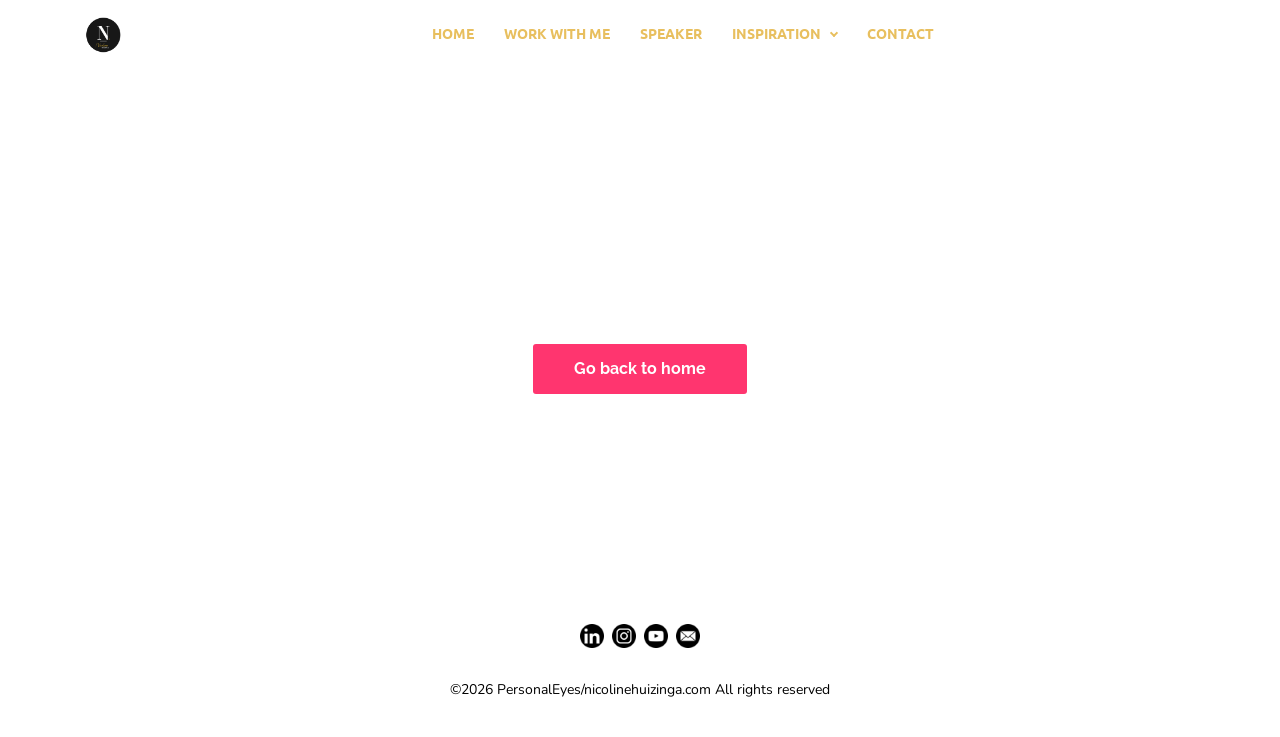

--- FILE ---
content_type: text/html; charset=utf-8
request_url: https://nicolinehuizinga.com/inspiration/a8f6w1-human-design-centers-the-solar-pl
body_size: 26367
content:
<!DOCTYPE html> <html lang="en"> <head> <meta charset="utf-8"> <meta http-equiv="X-UA-Compatible" content="IE=edge"> <meta name="viewport" content="width=device-width,initial-scale=1"> <meta name="description" content="Discover your unique Human Design for business and download a free guide to align your energy, attract clients, and thrive with ease. "> <meta name="keywords" content="Human Design for business, Human Design marketing, Human Design for entrepreneurs, Human Design in business, Human Design for coaches, Human Design business guide, Build a business with Human Design, Free Human Design chart download, Guide to thriving business Human Design, Human Design business mentor, Human Design marketing coach, Practical Human Design business tools, Human Design insights for business growth"> <meta name="author" content=""> <meta property="og:type" content="website"> <meta property="og:title" content="Nicoline Huizinga | Human Design Coach"> <meta property="og:description" content="Discover your unique Human Design for business and download a free guide to align your energy, attract clients, and thrive with ease. "> <meta property="og:image" content="https://bucket.mlcdn.com/a/2636/2636537/images/bddc2e0715714ed06c79d66432fb234ca5fe2576.png/3424657b05499f2c3352268d23cb0614bbe5215d.png"> <meta property="og:image:alt" content="Nicoline Huizinga | Human Design Coach"> <meta property="og:url" content="https://nicolinehuizinga.com/404"> <meta name="twitter:card" content="summary_large_image"> <meta name="twitter:title" content="Nicoline Huizinga | Human Design Coach"> <meta name="twitter:image" content="https://bucket.mlcdn.com/a/2636/2636537/images/bddc2e0715714ed06c79d66432fb234ca5fe2576.png/3424657b05499f2c3352268d23cb0614bbe5215d.png"> <meta name="robots" content="index,follow"> <link rel="icon" type="image/png" sizes="32x32" href="https://bucket.mlcdn.com/a/2636/2636537/images/afe45df9f9e96c99ac5b40af45cbce1f3e293dcc.png/d6aa1c12cf42c5c3fb51c598ed7dd56684dd4b12.png"> <link rel="icon" type="image/png" sizes="16x16" href="https://bucket.mlcdn.com/a/2636/2636537/images/afe45df9f9e96c99ac5b40af45cbce1f3e293dcc.png/16f37981083d854e817fc69fb2fe600c1c4196e6.png"> <link rel="stylesheet" href="https://assets.mlcdn.com/ml/bootstrap/css/bootstrap-4.3.1.min.css"> <script src="https://assets.mlcdn.com/ml/jquery/jquery-3.4.1.min.js"></script> <script src="https://cdnjs.cloudflare.com/ajax/libs/popper.js/1.14.7/umd/popper.min.js" integrity="sha384-UO2eT0CpHqdSJQ6hJty5KVphtPhzWj9WO1clHTMGa3JDZwrnQq4sF86dIHNDz0W1" crossorigin="anonymous"></script> <script src="https://assets.mlcdn.com/ml/bootstrap/js/bootstrap-4.3.1.min.js"></script> <script src="https://kit.fontawesome.com/0f54bd8811.js"></script> <title>Nicoline Huizinga | Human Design Coach</title> <style type="text/css">@import url(https://assets.mlcdn.com/fonts.css?version=1768836);</style> <script src="https://cdnjs.cloudflare.com/ajax/libs/baguettebox.js/1.11.0/baguetteBox.min.js"></script> <link rel="stylesheet" href="https://cdnjs.cloudflare.com/ajax/libs/baguettebox.js/1.11.0/baguetteBox.min.css"> <script>!function(e){window.addEventListener("DOMContentLoaded",function(){e(".ml-gallery").length&&baguetteBox&&baguetteBox.run(".ml-gallery")})}(jQuery)</script> <script src="https://assets.mlcdn.com/ml/moment/moment.min.js"></script> <script src="https://assets.mlcdn.com/ml/moment-timezone/moment-timezone-with-data.min.js"></script> <script>var previousTimeZone=[],updatingTimer=!1;function timers(n){updatingTimer=!0,setTimeout(function(){$(".countdown").each(function(){var e=$(this).attr("id"),t=$(this).attr("data-zone"),t=$(this).attr("data-"+t);void 0===previousTimeZone[e]&&(previousTimeZone[e]=t),$(this).data("countdown-bound")&&!n&&previousTimeZone[e]===t||(previousTimeZone[e]=t,$(this).data("countdown-bound",!0),initializeClock(e,getUTC(n||$(this).attr("data-date"),t)))}),updatingTimer=!1})}function getUTC(e,t){var n=window.moment;try{n=window.top&&window.top.moment}catch(e){}var i,r="YYYY-MM-DD HH:mm:ss";return(i=n.tz&&t?(i=n.tz(e,t)).tz?i.tz("UTC"):i:(i=n(e,r),t&&i.tz?i.tz(t):i)).format(r)}function getTimeRemaining(e){e=e.replace(" ","T")+"Z";var t=new Date,n=Date.parse(t.toUTCString());e&&!Number.isNaN(Date.parse(e))||(e=n);var i=Date.parse(e)-n,t=Math.floor(i/1e3%60),e=Math.floor(i/1e3/60%60),n=Math.floor(i/36e5%24);return{total:i,days:Math.floor(i/864e5),hours:n,minutes:e,seconds:t}}function initializeClock(e,t){var n=document.getElementById(e),i=n.querySelector(".days"),r=n.querySelector(".hours"),o=n.querySelector(".minutes"),a=n.querySelector(".seconds");function s(){var e=getTimeRemaining(t);i.innerHTML=e.days,r.innerHTML=("0"+e.hours).slice(-2),o.innerHTML=("0"+e.minutes).slice(-2),a.innerHTML=("0"+e.seconds).slice(-2),e.total<=0&&(i.innerHTML="00",r.innerHTML="00",o.innerHTML="00",a.innerHTML="00")}s(),window["timerinterval"+e]&&clearInterval(window["timerinterval"+e]),window["timerinterval"+e]=setInterval(s,1e3)}$(document).ready(function(){timers(),$("body").on("DOMNodeInserted",function(e){updatingTimer||timers()})})</script> <style type="text/css">.ml-notification{text-align:center;margin-bottom:0;border-radius:0;background-color:#eee;border-bottom:1px solid #ccc;padding-top:8px;padding-bottom:8px;z-index:1000}.ml-notification.box{position:fixed;bottom:20px;left:20px;right:auto;flex-direction:column;display:flex;max-width:340px;border-radius:4px;border:1px solid #ccc}.ml-notification.box.right{right:20px;left:auto}@media only screen and (max-width:480px){.ml-notification.box{bottom:0;left:0;right:0;max-width:100%;border-radius:0!important}}.ml-notification.bottom{position:fixed;bottom:0;left:0;right:0;top:auto;z-index:1}.ml-notification .text-block{padding:6px 0}.ml-notification .text-block p{font-family:Nunito,sans-serif;color:#000;font-size:14px;line-height:21px;margin-bottom:10px}.ml-notification .text-block p:last-child{margin-bottom:0}.ml-notification .text-block p a{color:#000;text-decoration:underline}.ml-notification .button-block{padding:2px 0}.ml-notification .button-block .btn-one{width:auto;display:inline-block;font-family:Ubuntu,sans-serif,serif;background-color:#e8bf5e;font-size:18px;color:#fff;border-radius:3px;padding:5px 15px!important;font-weight:700;font-style:normal;text-decoration:none}.ml-notification .button-block .btn-one:active,.ml-notification .button-block .btn-one:active:hover,.ml-notification .button-block .btn-one:focus,.ml-notification .button-block .btn-one:hover{background-color:#dc3545;color:#fff;font-weight:700;font-style:normal;text-decoration:none}.ml-notification .button-block .btn-two{width:auto;display:inline-block;font-family:Ubuntu,sans-serif,serif;font-size:18px;border-top:1px solid #d4af37;border-bottom:1px solid #d4af37;border-left:1px solid #d4af37;border-right:1px solid #d4af37;color:#e8bf5e;border-radius:3px;padding:5px 15px!important;font-weight:700;font-style:normal;text-decoration:none}.ml-notification .button-block .btn-two:active,.ml-notification .button-block .btn-two:active:hover,.ml-notification .button-block .btn-two:focus,.ml-notification .button-block .btn-two:hover{border-top:1px solid #007bff;border-bottom:1px solid #007bff;border-left:1px solid #007bff;border-right:1px solid #007bff;color:#007bff;font-weight:700;font-style:normal;text-decoration:none}</style><style>.flex-column .col-1,.flex-column .col-10,.flex-column .col-11,.flex-column .col-12,.flex-column .col-2,.flex-column .col-3,.flex-column .col-4,.flex-column .col-5,.flex-column .col-6,.flex-column .col-7,.flex-column .col-8,.flex-column .col-9{flex-basis:auto}</style><style>.skip-link{background:#007bff;height:30px;left:50%;padding:8px;position:absolute;transform:translateY(-1000%);transition:transform .3s;color:#fff;text-decoration:none}.skip-link:focus{transform:translateY(-50%)}.navbar-toggler{color:transparent!important;border-color:transparent!important}.navbar-toggler-icon{background-image:none!important}.navbar-toggler-icon{background-image:none;border-bottom:1px solid #e8bf5e;height:17px;position:relative;transition:all .3s linear;width:24px}.navbar-toggler-icon:after,.navbar-toggler-icon:before{background-color:#e8bf5e;content:'';height:1px;left:0;position:absolute;top:0;transition:all .3s linear;width:24px;z-index:2}.navbar-toggler-icon:after{top:8px}.navbar-toggler[aria-expanded=true] .navbar-toggler-icon:after{transform:rotate(45deg)}.navbar-toggler[aria-expanded=true] .navbar-toggler-icon:before{transform:translateY(8px) rotate(-45deg)}.navbar-toggler[aria-expanded=true] .navbar-toggler-icon{border-color:transparent}</style><style>button:focus{outline:0}header{padding-top:12px;padding-bottom:12px;background-color:#fff;border-bottom:0 solid #ccc;-webkit-transition:all .3s ease-out;transition:all .3s ease-out;box-shadow:0 0 0 0 #ccc;position:relative;z-index:1}header .navbar{padding:0;-webkit-transition:all .3s ease-out;transition:all .3s ease-out}header .navbar .navbar-brand img{height:36px}@media (min-width:768px){header .navbar-nav .nav-item{padding-left:15px;padding-right:15px}header .navbar-nav .nav-item:first-child{padding-left:0}header .navbar-nav .nav-item:last-child{padding-right:0}}header .navbar .nav-item a.dropdown-toggle:after{border:solid #e8bf5e!important;border-width:0 2px 2px 0!important;vertical-align:.2em;padding:2px!important;transform:rotate(45deg);-webkit-transform:rotate(45deg);margin-left:10px;transition:transform .3s;color:#e8bf5e!important}header .navbar .nav-item a.dropdown-toggle:hover:after{vertical-align:.15em;transform:rotate(-135deg)!important;-webkit-transform:rotate(-135deg)!important;border-color:#d4af37!important}header .navbar .nav-item .dropdown-menu{border:1px solid rgba(241,241,241,.5);border:1px solid #e8bf5e30!important;margin-top:0;margin-left:-3px;box-shadow:0 0 10px rgba(0,0,0,.1);min-width:200px;background:#fff;left:15px}header .navbar .nav-item:first-child .dropdown-menu{left:0!important}header .navbar .nav-item .dropdown-menu a{border-bottom:none!important;padding:.5rem 1.5rem;font-size:13px!important}header .navbar .nav-item .dropdown-menu a:hover{border-bottom:none;color:#d4af37!important;background:#d4af3730!important}header .navbar .nav-item a{font-family:Ubuntu,sans-serif,serif;color:#e8bf5e!important;font-size:14px!important;-webkit-transition:all .3s ease-out;transition:all .3s ease-out;border-bottom:3px solid rgba(225,225,225,0);font-weight:700;font-style:normal;text-decoration:none}header .navbar .nav-item a:hover{color:#d4af37!important;-webkit-transition:all .3s ease-out;transition:all .3s ease-out;border-bottom:3px solid #d4af37}header .navbar .nav-item a.active-page{font-weight:700!important}header .navbar .btn-block{width:auto;display:inline-block;font-family:Ubuntu,sans-serif,serif;background-color:#e8bf5e;font-size:14px;border-top:0 solid #ff356f;border-bottom:0 solid #ff356f;border-left:0 solid #ff356f;border-right:0 solid #ff356f;color:#fff;border-radius:3px;padding:12px 40px!important;font-weight:700;font-style:normal;text-decoration:none}header .navbar .btn-block:active,header .navbar .btn-block:active:hover,header .navbar .btn-block:focus,header .navbar .btn-block:hover{background-color:#dc3545;border-top:0 solid #66abff;border-bottom:0 solid #66abff;border-left:0 solid #66abff;border-right:0 solid #66abff;color:#fff;font-weight:700;font-style:normal;text-decoration:none}@media (max-width:767px){.mobile-nav{overflow:hidden;width:100%;height:100%}body header{width:100%;min-height:1%;z-index:20}body.mobile-nav header{width:100%;min-height:100%!important;height:100%;max-height:100vh;overflow-y:scroll;background:#fff}.navbar-light .navbar-nav .nav-link{text-align:left;border-bottom:none!important;width:100%}header .navbar .nav-item .dropdown-menu{border:none!important;margin-left:0!important;box-shadow:none!important;min-width:100%!important;background:0 0!important;display:block!important;padding:0}header .navbar .nav-item a.dropdown-toggle:hover:after{transform:rotate(45deg)!important;vertical-align:.2em!important}header .navbar .nav-item .dropdown-menu a{color:#e8bf5e!important}header .navbar .nav-item .dropdown-menu a:hover{background:0 0!important}}@media (max-width:768px){body.mobile-nav header{max-height:100vh;overflow-y:scroll;scrollbar-width:none;-ms-overflow-style:none}body.mobile-nav header::-webkit-scrollbar{width:0;background:0 0}}</style><style type="text/css">.container-fluid.ml-lp-14{padding-bottom:30px;padding-top:120px}</style><style type="text/css">.ml-lp-14 h1{font-family:Raleway,sans-serif;color:#fff;font-size:70px;letter-spacing:0;line-height:125%!important;font-weight:700;font-style:normal;text-decoration:none}.ml-lp-14 h2{font-family:Raleway,sans-serif;color:#fff;font-size:48px;letter-spacing:0;line-height:125%!important;font-weight:700;font-style:normal;text-decoration:none}.ml-lp-14 h3{font-family:Raleway,sans-serif;color:#fff;font-size:35px;letter-spacing:0;line-height:125%!important}.ml-lp-14 blockquote{font-family:Raleway,sans-serif;color:#fff;font-size:16px;margin:0 0 15px 0;padding-left:1em;border-left:.2em solid #fff}.ml-lp-14 blockquote:after,.ml-lp-14 blockquote:before{content:'\201C';font-family:Raleway,sans-serif;color:#fff}.ml-lp-14 blockquote:after{content:'\201D'}.ml-lp-14 ol,.ml-lp-14 p,.ml-lp-14 ul{font-family:Raleway,sans-serif;color:#fff;font-size:16px;margin:0 0 15px 0;line-height:150%!important}.ml-lp-14 ol:last-child,.ml-lp-14 p:last-child,.ml-lp-14 ul:last-child{margin-bottom:0}.ml-lp-14 ol a,.ml-lp-14 p a,.ml-lp-14 ul a{font-family:Raleway,sans-serif;color:#fff;text-decoration:underline}@media (max-width:768px){.ml-lp-14 ol,.ml-lp-14 p,.ml-lp-14 ul{font-size:16px!important}.ml-lp-14 h1{font-size:28px!important}.ml-lp-14 h2{font-size:24px!important}.ml-lp-14 h3{font-size:20px!important}}</style><style type="text/css">.container-fluid.ml-lp-17{padding-bottom:120px;padding-top:0}</style><style type="text/css">.ml-lp-17 .button-block{text-align:center}.ml-lp-17 .button-block .btn-block{width:auto;display:inline-block;font-family:Raleway,sans-serif;background-color:#ff356f;font-size:16px;color:#fff;border-radius:3px;padding:12px 40px!important;font-weight:700;font-style:normal;text-decoration:none}.ml-lp-17 .button-block .btn-block:active,.ml-lp-17 .button-block .btn-block:active:hover,.ml-lp-17 .button-block .btn-block:focus,.ml-lp-17 .button-block .btn-block:hover{background-color:#007bff;color:#fff;font-weight:700;font-style:normal;text-decoration:none}</style><style type="text/css">footer{background-color:#fff;padding-top:110px;padding-bottom:110px}.ml-lp-18 .logo-footer img{height:20px}.ml-lp-18 .footer-description ol,.ml-lp-18 .footer-description p,.ml-lp-18 .footer-description ul{font-family:Nunito,sans-serif;color:#000;font-size:14px;margin:0 0 15px 0}.ml-lp-18 .footer-description ol:last-child,.ml-lp-18 .footer-description p:last-child,.ml-lp-18 .footer-description ul:last-child{margin-bottom:0}.ml-lp-18 .footer-description ol a,.ml-lp-18 .footer-description p a,.ml-lp-18 .footer-description ul a{font-family:Nunito,sans-serif;color:#000;text-decoration:underline}.footer-navigation h4{color:#000;font-family:Poppins,sans-serif;font-size:14px;font-weight:700;font-style:normal;text-decoration:none}.footer-navigation .nav-footer-item{padding-bottom:.75rem}.footer-navigation .nav-footer-item:last-child{padding-bottom:0}.footer-navigation .nav-footer-link{color:#000;font-family:Nunito,sans-serif;font-size:13px;padding-bottom:.25rem;-webkit-transition:all .3s ease-out;transition:all .3s ease-out;border-bottom:1px solid rgba(225,225,225,0);font-weight:400;font-style:normal;text-decoration:none}.footer-navigation .nav-footer-link:hover{color:#666;-webkit-transition:all .3s ease-out;transition:all .3s ease-out;border-bottom:1px solid #666}</style><style>body{background-color:#fff;background-image:none;background-size:none;background-position:center none;background-repeat:none}body ol ol{list-style-type:lower-alpha}body ol ol ol{list-style-type:lower-roman}.container.with-border{border-left:0 solid #ccc;border-right:0 solid #ccc}.default-heading-1{font-family:Ubuntu,sans-serif,serif;color:#e8bf5e;font-size:38px;font-weight:700;font-style:normal;text-decoration:none;letter-spacing:0}.form-group .form-control{background-color:#fff;font-family:Nunito,sans-serif;border-radius:3px;font-size:18px;color:#333;border:px solid #ccc;padding-top:px!important;padding-bottom:px!important;height:auto}.form-group .form-control::placeholder{color:#666;opacity:1}.form-group .form-control:-ms-input-placeholder{color:#666}.form-group .form-control::-ms-input-placeholder{color:#666}.container-fluid.with-large-gutters,.container.with-large-gutters{padding-left:60px;padding-right:60px}@media (max-width:991.98px){.container-fluid.with-large-gutters,.container.with-large-gutters{padding-left:30px;padding-right:30px}}@media (max-width:575.98px){.container-fluid.with-large-gutters,.container.with-large-gutters{padding-left:15px;padding-right:15px}}.container.container-large-gutter{padding-right:15px;padding-left:15px}.container.with-large-gutters .card-body{padding:2.25rem}.container.container-large-gutter .container{padding-right:30px;padding-left:30px}.container .large-gutters{margin-right:-30px;margin-left:-30px}.container .large-gutters .col,.container .large-gutters [class*=col-]{padding-right:30px;padding-left:30px}.container .large-gutters .row{margin-right:-30px;margin-left:-30px}</style><style type="text/css">#landing-0{padding-left:0!important;padding-right:0!important}</style></head> <body> <script>!function(e,t,n,a,i){function m(){var e={a:arguments,q:[]},t=this.push(e);return"number"!=typeof t?t:m.bind(e.q)}e.MailerLiteObject=a,m.q=m.q||[],e.ml=e.ml||m.bind(m.q),e.ml.q=e.ml.q||m.q,i=t.createElement(n),n=t.getElementsByTagName(n)[0],i.async=1,i.src="https://static.mailerlite.com/js/universal.js?v"+~~((new Date).getTime()/1e6),n.parentNode.insertBefore(i,n)}(window,document,"script","ml");var ml_account=ml("accounts","2636537","r2p6s2l2e0")</script> <div class="container-fluid" id="landing-0"> <script type="text/javascript" move-to-head>function hideParent(t){localStorage.setItem(t,"false"),checkIfSticky(function(t,e){t.style.top=0})}function checkIfSticky(t){var e=document.querySelector("header.sticky-top"),o=document.querySelector("#notification.sticky-top");e&&o&&t(e,o)}$(document).ready(function(){"false"===localStorage.getItem("showCookieNotificationBar")&&$(".ml-visible-only-once").css("display","none"),checkIfSticky(function(t,e){e=e.offsetHeight;t.style.top=e+"px"})})</script> <header class="sticky-top justify-content-center"> <a class="skip-link" href="#main">Skip to content</a> <div class="container ml-lp-2"> <div class="row justify-content-center"> <div class="col-12"> <nav class="navbar navbar-light navbar-expand-md mr-auto ml-auto"> <a class="navbar-brand mr-5" href="/"> <img alt="" src="https://bucket.mlcdn.com/a/2636/2636537/images/afe45df9f9e96c99ac5b40af45cbce1f3e293dcc.png" style="display:block" border="0"> </a> <button class="navbar-toggler" type="button" data-toggle="collapse" data-target="#pageNavbar" aria-controls="pageNavbar" aria-expanded="false" aria-label="Toggle navigation"> <span class="navbar-toggler-icon"></span> </button> <div class="collapse navbar-collapse justify-content-center" id="pageNavbar"> <ul class="navbar-nav mt-3 mt-md-0 text-center"> <li class="nav-item"> <a role="button" href="/" class="nav-link px-0" target="_self">HOME</a> </li><li class="nav-item"> <a role="button" href="/workwithme" class="nav-link px-0" target="_self">WORK WITH ME</a> </li><li class="nav-item"> <a role="button" href="/speaker" class="nav-link px-0" target="_self">SPEAKER</a> </li><li class="nav-item dropdown dropdown-auto"> <a role="button" href="/inspiration" class="nav-link px-0 dropdown-toggle" target="_self">INSPIRATION</a> <div class="dropdown-menu"> <div> <a role="button" class="dropdown-item ml-nav-link" href="/blog1" target="_self">BLOG</a> </div><div> <a role="button" class="dropdown-item ml-nav-link" href="/books" target="_self">BOOKS</a> </div><div> <a role="button" class="dropdown-item ml-nav-link" href="http://learning.nicolinehuizinga.com/designyoursuccesspodcast" target="_self">PODCAST</a> </div> </div> </li><li class="nav-item"> <a role="button" href="/contact" class="nav-link px-0" target="_self">CONTACT</a> </li> </ul> </div> </nav> </div> </div> </div> </header> <script>function toggleDropdown(e){var t=$(e.target).closest(".dropdown-auto"),d=$(".dropdown-menu",t);setTimeout(function(){var o="click"!==e.type&&"mouseover"===e.type;d.toggleClass("show",o),t.toggleClass("show",o),$('[data-toggle="dropdown"]',t).attr("aria-expanded",o)},"mouseleave"===e.type?100:0)}$("body").on("mouseenter mouseleave",".dropdown-auto",toggleDropdown).on("click",".dropdown-auto .dropdown-menu a",toggleDropdown)</script> <script>var navbarTogglerChanged=!1;$(".navbar-toggler").click(function(){navbarTogglerChanged||(navbarTogglerChanged=!0,$("body").toggleClass("mobile-nav",$(this).attr("aria-expanded")),setTimeout(function(){navbarTogglerChanged=!1},300))}),$(window).on("scroll",function(){100<$(window).scrollTop()?$("header").addClass("active"):$("header").removeClass("active")}),$(".nav-link, .nav-button").on("click",function(){$(".navbar-collapse").collapse("hide")}),window.onload=function(){var e=window.location.pathname;document.querySelectorAll(".nav-link,.ml-nav-link").forEach(function(a){var n=a.getAttribute("href");e===n&&(a.className+=" active-page")})}</script> <main id="main"></main> <div class="container-fluid ml-lp-14"> <div class="container"> <div class="row justify-content-center"> <div class="col col-sm-12"> <h1 style="text-align:center"><strong>404</strong></h1> <p style="text-align:center"><span style="font-size:30px"><span style="font-size:24px">Sorry, the page you are looking for seems to be missing....</span></span></p> </div> </div> </div> </div> <div class="container-fluid ml-lp-17"> <div class="container"> <div class="row justify-content-center"> <div class="col col-sm-12"> <div class="button-block"> <a class="btn btn-block" href="undefined" target="_self">Go back to home</a> </div> </div> </div> </div> </div> <footer class="ml-lp-18 pl-3 pr-3"> <div class="container-fluid ml-lp-18"> <div class="row justify-content-center"> <div class="col-lg-9 col-12"> <div class="row mb-4"> <div class="col"> <ul class="list-inline mb-0 text-center"> <li class="list-inline-item"> <a href="https://www.linkedin.com/in/nicolinehuizinga" target="_self"> <img width="24" alt="linkedin" src="https://assets.mlcdn.com/ml/images/icons/default/round/black/linkedin.png" style="display:block" border="0"> </a> </li><li class="list-inline-item"> <a href="https://www.instagram.com/nicoline_huizinga/" target="_self"> <img width="24" alt="instagram" src="https://assets.mlcdn.com/ml/images/icons/default/round/black/instagram.png" style="display:block" border="0"> </a> </li><li class="list-inline-item"> <a href="https://www.youtube.com/c/NicolineHuizinga/" target="_self"> <img width="24" alt="youtube" src="https://assets.mlcdn.com/ml/images/icons/default/round/black/youtube.png" style="display:block" border="0"> </a> </li><li class="list-inline-item"> <a href="mailto:hello@nicolinehuizinga.com" target="_self"> <img width="24" alt="email" src="https://assets.mlcdn.com/ml/images/icons/default/round/black/email.png" style="display:block" border="0"> </a> </li> </ul> </div> </div> <div class="row mb-4"> <div class="col"> <div class="footer-description text-center"> <p>©2026 PersonalEyes/nicolinehuizinga.com All rights reserved</p> <p><span><a href="https://drive.google.com/file/d/1BXabFyGfTxVtx6k6luWySi1LJAenQvXD/view?usp=share_link" target="_blank">Click here for </a></span><span><span><a href="https://drive.google.com/file/d/1BXabFyGfTxVtx6k6luWySi1LJAenQvXD/view?usp=share_link" target="_blank">Privacy Policy</a></span></span><br></p> </div> </div> </div> <div class="row"> <div class="col"> <a class="logo-footer d-flex justify-content-center" href="/"> <img alt="" src="https://bucket.mlcdn.com/a/2636/2636537/images/afe45df9f9e96c99ac5b40af45cbce1f3e293dcc.png" style="display:block" border="0"> </a> </div> </div> </div> </div> </div> </footer> <script>var $=window.ml_jQuery||window.jQuery;function close(){window.parent.postMessage("ml-accounts-2636537-r2p6s2l2e0-webforms-4598212-s1k4t9-hide","*")}document.onkeydown=function(e){("key"in(e=e||window.event)?"Escape"==e.key:27==e.keyCode)&&close()},function(o,n){var t;function i(e,t){var i;i=t,e=o(t=e).outerHeight(),n.parent.postMessage("ml-accounts-2636537-r2p6s2l2e0-webforms-4598212-s1k4t9-setHeight-"+e+"px","*"),i&&(t=o(t).outerWidth(),n.parent.postMessage("ml-accounts-2636537-r2p6s2l2e0-webforms-4598212-s1k4t9-setSize-"+e+"px-"+t+"px","*"))}[".mailerlite-trigger-sendHeightToParent",".mailerlite-popup",".mailerlite-slidebox",".mailerlite-form-bar",".mailerlite-fullscreen"].forEach(function(e){n.sendHeightToParentTriggered||o(e).length&&(setTimeout(i(e),200),o(n).resize(function(){clearTimeout(t),t=setTimeout(i(e,!0),50)}),n.sendHeightToParentTriggered=!0)})}($,window)</script> <img src="https://track.mailerlite.com/webforms/o/4598212/s1k4t9" alt="." width="1" height="1" style="display:none"> <script>ml("webpages","4598212","s1k4t9","visitor","track")</script> <script>!function(o){o.addEventListener("message",function(e){{var t,n;e&&e.data&&"string"==typeof e.data&&(1<(e=e.data.split("-")).length&&("mlWebformSubmitSuccess"==e[0]?(t="mailerlite:webform:submited:"+e[1],n=(new Date).getTime(),document.cookie=t+"="+n+"; path=/; expires=Fri, 31 Dec 9999 23:59:59 GMT"):"mlWebformRedirect"==e[0]&&(t=e[e.length-1],n=e.slice(1,e.length-1).join("-"),["_blank","_self","_parent","_top"].indexOf(t)<0&&(n=e.slice(1).join("-"),t="_blank"),(e=new URL(decodeURIComponent(n)))&&"javascript:"!=e.protocol&&o.open(decodeURIComponent(n),t))))}},!1)}(window)</script> </div> <script src="https://static.mailerlite.com/js/w/webforms.min.js?vd4de52e171e8eb9c47c0c20caf367ddf" type="text/javascript"></script> <div id="ml-checkout-modal" class="modal"> <div class="modal-backdrop" style="opacity:.5"></div> <div class="modal-dialog modal-lg modal-dialog-centered"> <div class="modal-content rounded-lg" style="z-index:1040;width:768px;max-width:90vw;height:840px;max-height:80vh"> <iframe id="ml-checkout-iframe" src="" class="w-100 h-100 border-0 rounded-lg"></iframe> </div> </div> </div> </body> </html>